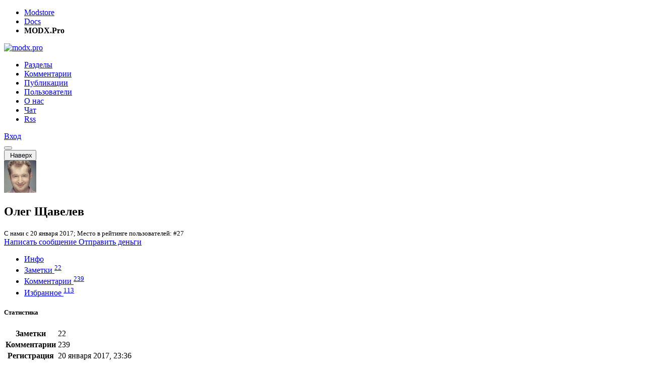

--- FILE ---
content_type: text/html; charset=UTF-8
request_url: https://modx.pro/users/detalidigital
body_size: 6104
content:
<!DOCTYPE html>
<html lang="ru-RU">
<head itemscope itemtype="http://schema.org/WPHeader">
    
        <meta charset="utf-8">
<meta http-equiv="X-UA-Compatible" content="IE=edge">
<title itemprop="headline">Олег Щавелев / Пользователи / Русскоязычное сообщество MODX</title>
<meta name="viewport" content="width=device-width, initial-scale=1.0, maximum-scale=1.0, minimum-scale=1.0, user-scalable=no">
<meta name="google-site-verification" content="LjcSqt0rdBuB4KHmHXUoLbsAsNIa7Ygquf7gN53xbxg" />
<meta name="page-context" content="web">
<link rel="apple-touch-icon" sizes="180x180" href="/assets/components/modxpro/img/favicon/apple-touch-icon.png?v=1.4">
<link rel="icon" type="image/png" sizes="32x32" href="/assets/components/modxpro/img/favicon/favicon-32x32.png?v=1.4">
<link rel="icon" type="image/png" sizes="16x16" href="/assets/components/modxpro/img/favicon/favicon-16x16.png?v=1.4">
<link rel="manifest" href="/assets/components/modxpro/img/favicon/site.webmanifest?v=1.4">
<link rel="shortcut icon" href="/assets/components/modxpro/img/favicon/favicon.ico?v=1.4">
<meta name="msapplication-TileColor" content="#da532c">
<meta name="msapplication-config" content="/assets/components/modxpro/img/favicon/browserconfig.xml?v=1.4">
<meta name="theme-color" content="#ffffff">

<script type="application/ld+json">
    {
        "@context": "http://schema.org",
        "@type": "WebSite",
        "name": "Русскоязычное сообщество MODX",
        "url": "https://modx.pro/",
        "potentialAction": {
            "@type": "SearchAction",
            "target": "https://modx.pro/search?query={search_term_string}",
            "query-input": "required name=search_term_string"
        }
    }
</script>
<script src="https://yastatic.net/share2/share.js"></script>
    
    <meta name="csrf-token" content="56380b26d33b595ada081348f162f1e7">
<meta name="assets-version" content="1561363524682">
<link rel="stylesheet" href="/assets/components/modxpro/css/web/main.css?v=1561363524682" type="text/css" />
<script src="/assets/components/modxpro/js/web/lib/require.min.js?v=1561363524682"></script>
<script src="/assets/components/modxpro/js/web/config.js?v=1561363524682"></script>
<meta property="og:title" content="Олег Щавелев / Пользователи" />
<meta property="og:type" content="article" />
<meta property="og:url" content="https://modx.pro/users" />
<meta property="og:description" content="" />
<meta property="og:site_name" content="Русскоязычное сообщество MODX" />
<meta property="og:image" content="https://modx.pro/assets/components/modxpro/img/logo-share.jpg" />
<meta property="twitter:image:src" content="https://modx.pro/assets/components/modxpro/img/logo-share.jpg" />
<meta property="twitter:card" content="summary" />
<meta property="twitter:site" content="@bezumkin" />
<meta property="twitter:creator" content="@bezumkin" />
<meta property="twitter:title" content="Олег Щавелев / Пользователи" />
<meta property="twitter:description" content="" />
<meta name="description" itemprop="description" content="">
<meta name="title" content="Олег Щавелев / Пользователи">
</head>
<body>
<header>
    <div class="service-panel d-none d-md-block">
    <div class="container">
        <ul class="links">
            <li><a href="https://modstore.pro" target="_top">Modstore</a></li>
            <li><a href="https://docs.modx.pro" target="_top">Docs</a></li>
            <li><strong>MODX.Pro</strong></li>
        </ul>

        <div class="social">
            <a href="https://t.me/modstore_pro" target="_blank">
                <span class="fab fa-telegram"></span>
            </a>
            <a href="https://vk.com/modxaddons" target="_blank">
                <span class="fab fa-vk"></span>
            </a>
        </div>
    </div>
</div>
    <nav class="navbar navbar-expand-md navbar-light bg-light">
        <div class="container">
            <a class="navbar-brand order-1" href="/">
                <img src="/assets/components/modxpro/img/logo2.png" title="" alt="modx.pro"
                    srcset="/assets/components/modxpro/img/logo2@2x.png 2x">
            </a>

            <div class="collapse navbar-collapse order-md-2 order-10" id="navbar-menu">
                <ul class="navbar-nav" itemscope itemtype="http://schema.org/SiteNavigationElement">
                    <li class="nav-item first"><a itemprop="url" href="/blogs" class="nav-link" >Разделы</a></li><li class="nav-item"><a itemprop="url" href="/comments" class="nav-link" >Комментарии</a></li><li class="nav-item"><a itemprop="url" href="/topics" class="nav-link" >Публикации</a></li><li class="nav-item active"><a itemprop="url" href="/users" class="nav-link" >Пользователи</a></li><li class="nav-item"><a itemprop="url" href="/about" class="nav-link" >О нас</a></li><li class="nav-item"><a itemprop="url" href="https://t.me/ru_modx" class="nav-link" target="_blank">Чат</a></li><li class="nav-item last"><a itemprop="url" href="/rss/config" class="nav-link" >Rss</a></li>                    
                </ul>
            </div>
            <div class="user login order-3 ml-auto">
                <a href="#auth/login" class="btn btn-primary">
    <i class="fa fa-lock d-md-none"></i>
    <span class="d-none d-md-inline">Вход</span>
</a>            </div>
            <button class="navbar-hide btn btn-outline-secondary order-4 ml-3 d-md-none collapsed"
                    data-toggle="collapse" data-target="#navbar-menu"></button>
        </div>
    </nav>
</header>
<div id="scroll-up-wrapper">
    <div id="scroll-up">
        <button class="btn btn-light">
            <i class="far fa-arrow-up"></i>&nbsp;Наверх        </button>
    </div>
</div>
<section id="content" class="container">
    
        <div class="content-wrapper d-flex no-gutters flex-wrap">
            <div class="content col-12 col-md-8 pr-md-3">
                
                    
<div class="user-header" data-username="detalidigital">
    <div class="avatar pr-md-3">
        <img src="https://www.gravatar.com/avatar/3eb56f83f9a091431836a96ab0c8915a?d=mm&s=64" srcset="https://www.gravatar.com/avatar/3eb56f83f9a091431836a96ab0c8915a?d=mm&s=128 2x" width="64" alt="Олег Щавелев">    </div>
    <div class="name pt-2 pt-md-0">
        <h1>
            Олег Щавелев                    </h1>
        <small>
            С нами с            20 января 2017;
            Место в рейтинге пользователей: #27        </small>
    </div>
    <div class="message pt-2 pt-md-0 flex-grow-1 d-flex flex-column align-items-center align-items-md-end">
                                    <a href="#auth/login" class="btn btn-outline-secondary">
                    <i class="fal fa-envelope"></i> Написать сообщение                </a>
                                                                                                    <a href="#donation/5313" class="btn btn-outline-primary mt-1">
                <i class="fal fa-credit-card"></i> Отправить деньги            </a>
            </div>
</div>

<div class="user-tabs">
    <ul class="nav nav-tabs">
        <li class="nav-item">
            <a href="/users/detalidigital" class="nav-link active">
                Инфо            </a>
        </li>
        <li class="nav-item">
            <a href="/users/detalidigital/topics" class="nav-link">
                Заметки                <sup class="badge badge-light">22</sup>
            </a>
        </li>
        <li class="nav-item">
            <a href="/users/detalidigital/comments" class="nav-link">
                Комментарии                <sup class="badge badge-light">239</sup>
            </a>
        </li>
        <li class="nav-item">
            <a href="/users/detalidigital/favorites" class="nav-link">
                Избранное                <sup class="badge badge-light">113</sup>
            </a>
        </li>
    </ul>
</div>


<div class="user-content">
    <div class="d-flex flex-wrap no-gutters">
        <div class="col-12 col-md-6 pr-md-2">
            <h5>Статистика</h5>
            <table>
                <tr>
                    <th>Заметки</th>
                    <td>22</td>
                </tr>
                <tr>
                    <th>Комментарии</th>
                    <td>239</td>
                </tr>
                <tr>
                    <th>Регистрация</th>
                    <td>20 января 2017, 23:36</td>
                </tr>
                <tr>
                    <th>Активность</th>
                    <td>24 июня 2024, 15:51</td>
                </tr>
            </table>
        </div>
        <div class="col-12 col-md-6 pl-md-2 pt-5 pt-md-0">
            <h5>Информация</h5>
            <table>
                                    <tr>
                        <td>Вебсайт</td>
                        <td><a href="http://seotabs.ru" target="_blank">seotabs.ru</a></td>
                    </tr>
                                                    <tr>
                        <td>Город</td>
                        <td>Москва</td>
                    </tr>
                                <tr>
                    <td>Принимает заказы?</td>
                    <td>
                                                    <span class="badge badge-success">Да</span>
                                            </td>
                </tr>
            </table>
        </div>
    </div>

    <div class="d-flex flex-wrap no-gutters pt-5 ">
        <div class="col-12 col-md-6 pr-md-2">
            <h5>Рейтинг</h5>
            <table>
                <tr>
                    <th>Итоговый рейтинг</th>
                    <td>
                        <span class="text-success">
                            232.2                        </span>
                    </td>
                </tr>
                <tr>
                    <th>Рейтинг заметок</th>
                    <td>
                        <span class="text-success">+ 148</span> /
                        <span class="text-danger">- 0</span>
                    </td>
                </tr>
                <tr>
                    <th>Рейтинг комментов</th>
                    <td>
                        <span class="text-success">+ 104</span> /
                        <span class="text-danger">- 1</span>
                    </td>
                </tr>
                <tr>
                    <th colspan="2">
                        Добавлено в избранное другими пользователями:
                    </th>
                </tr>
                <tr>
                    <th class="pl-3">- заметки</th>
                    <td>
                        77                                                    раз                                            </td>
                </tr>
                <tr>
                    <th class="pl-3">- комментарии</th>
                    <td>
                        6                                                    раз                                            </td>
                </tr>
            </table>
        </div>

        <div class="col-12 col-md-6 pl-md-2 pt-5 pt-md-0">
                            <h5>Профили</h5>
                <table>
                                                                       <tr>
                                <th>Github</th>
                                <td>
                                                                            <a href="https://github.com/OlegShchavelev" target="_blank">OlegShchavelev</a>
                                                                    </td>
                            </tr>
                                                                                                                                                                                     <tr>
                                <th>Телеграм</th>
                                <td>
                                                                            <a href="https://t.me/@o_shchavelev" target="_blank">@o_shchavelev</a>
                                                                    </td>
                            </tr>
                                                                                               <tr>
                                <th>Skype</th>
                                <td>
                                                                            oleg_project                                                                    </td>
                            </tr>
                                                                                                       </table>
                    </div>
    </div>

            <div class="comment pt-5">
            <h5>О себе</h5>
            <p>Работаю в:<br>
«DSMC» разработчик CMS MODX Revo, CMS Bitrix. <br>
«The Performance» разработчик CMS MODX</p>
        </div>
    
    
</div>                
            </div>
            <div id="sidebar" class="sidebar col-12 mt-5 col-md-4 pl-md-3 mt-md-0">
                
                                                                <form method="get" action="/search" class="mb-5">
                            <div class="input-group">
                                <input type="text" name="query" class="form-control"
                                       placeholder="Поиск">
                                <div class="input-group-append">
                                    <button class="input-group-text">
                                        <i class="far fa-search"></i>
                                    </button>
                                </div>
                            </div>
                        </form>
                        
                                                <ul class="nav nav-tabs" id="online-tabs">
    <li class="nav-item">
        <a class="nav-link active" data-toggle="tab" href="#tab-comments">
            Комментарии        </a>
    </li>
    <li class="nav-item">
        <a class="nav-link" data-toggle="tab" href="#tab-topics">
            Заметки        </a>
    </li>
    <li class="nav-item">
        <a class="nav-link" data-toggle="tab" href="#tab-jobs">
            Работа        </a>
    </li>
</ul>
<div class="tab-content mt-3" id="online-content">
    <div class="comments-latest tab-pane fade show active" id="tab-comments">
                        <div class="comment-row">
        <div class="d-flex no-gutters align-items-center">
            <div class="avatar"><a href="/users/futuris"><img src="/assets/images/avatars/4017/5cb6077670c9280c8f5e47c3541e1779-25.jpg?t=1638090000" width="25" height="25" srcset="/assets/images/avatars/4017/5cb6077670c9280c8f5e47c3541e1779-50.jpg?t=1638090000 2x" alt="Futuris"></a></div>            <div class="ml-2 created">
                <div class="author">
                                            <a href="/users/futuris">Futuris</a>
                                    </div>
                <div class="date">2 часа назад</div>
            </div>
        </div>
        <a href="/components/25451#comment-146129" class="link">
            <div class="text">
                Энергично ты за дело взялся! С огоньком. Это правильно, иначе не сдвинуть ничего))            </div>
        </a>
        <div class="d-flex align-items-center meta">
            <i class="far fa-file mr-1"></i>
            mFilter для MODX 3 - новое поколение.                            <i class="far fa-comment ml-auto"></i><span class="ml-1">5</span>
                    </div>
    </div>
    <div class="comment-row">
        <div class="d-flex no-gutters align-items-center">
            <div class="avatar"><a href="/users/shev_art_v"><img src="https://www.gravatar.com/avatar/85e65a25d0bbd2b8a5ee311ae2399be3?d=mm&s=25" width="25" height="25" srcset="https://www.gravatar.com/avatar/85e65a25d0bbd2b8a5ee311ae2399be3?d=mm&s=50 2x" alt="Артур Шевченко"></a></div>            <div class="ml-2 created">
                <div class="author">
                                            <a href="/users/shev_art_v">Артур Шевченко</a>
                                    </div>
                <div class="date">Вчера в 13:12</div>
            </div>
        </div>
        <a href="/components/25253#comment-146124" class="link">
            <div class="text">
                Подскажите плз, старые версии еще могут быть как либо работо-способны?Нет            </div>
        </a>
        <div class="d-flex align-items-center meta">
            <i class="far fa-file mr-1"></i>
            ms_CDEK2 возвращается!                            <i class="far fa-comment ml-auto"></i><span class="ml-1">63</span>
                    </div>
    </div>
    <div class="comment-row">
        <div class="d-flex no-gutters align-items-center">
            <div class="avatar"><a href="/users/wintik1"><img src="/assets/images/avatars/8647/8c267d19391b0fbe0fe85e2ebd697248-25.jpg?t=1761504483" width="25" height="25" srcset="/assets/images/avatars/8647/8c267d19391b0fbe0fe85e2ebd697248-50.jpg?t=1761504483 2x" alt="Юрий"></a></div>            <div class="ml-2 created">
                <div class="author">
                                            <a href="/users/wintik1">Юрий</a>
                                    </div>
                <div class="date">23 января 2026, 22:15</div>
            </div>
        </div>
        <a href="/howto/25434#comment-146122" class="link">
            <div class="text">
                Этот способ (через файл):
-работает если есть живой админ
-работает если он в группе
-работает если контекст manager не поломан
-работает если пол...            </div>
        </a>
        <div class="d-flex align-items-center meta">
            <i class="far fa-file mr-1"></i>
            Почему в новых версиях MODX не работает сброс пароля через MD5 и как восстановить доступ в manager                            <i class="far fa-comment ml-auto"></i><span class="ml-1">6</span>
                    </div>
    </div>
    <div class="comment-row">
        <div class="d-flex no-gutters align-items-center">
            <div class="avatar"><a href="/users/shev_art_v"><img src="https://www.gravatar.com/avatar/85e65a25d0bbd2b8a5ee311ae2399be3?d=mm&s=25" width="25" height="25" srcset="https://www.gravatar.com/avatar/85e65a25d0bbd2b8a5ee311ae2399be3?d=mm&s=50 2x" alt="Артур Шевченко"></a></div>            <div class="ml-2 created">
                <div class="author">
                                            <a href="/users/shev_art_v">Артур Шевченко</a>
                                    </div>
                <div class="date">23 января 2026, 19:18</div>
            </div>
        </div>
        <a href="/help/25450#comment-146120" class="link">
            <div class="text">
                На сайтах B и C пишешь плагин на событие OnDocFormSave. В этом плагин отправляешь запрос с помощью CURL с данными ресурса на сайт A. На сайте A обраба...            </div>
        </a>
        <div class="d-flex align-items-center meta">
            <i class="far fa-file mr-1"></i>
            Сбор новостей с разных сайтах на один общий                            <i class="far fa-comment ml-auto"></i><span class="ml-1">1</span>
                    </div>
    </div>
    <div class="comment-row">
        <div class="d-flex no-gutters align-items-center">
            <div class="avatar"><a href="/users/rpa-design"><img src="/assets/images/avatars/2152/c4166f5f01c55ad6adb0f1c8902d52bf-25.jpg?t=1551344400" width="25" height="25" srcset="/assets/images/avatars/2152/c4166f5f01c55ad6adb0f1c8902d52bf-50.jpg?t=1551344400 2x" alt="Павел Романов"></a></div>            <div class="ml-2 created">
                <div class="author">
                                            <a href="/users/rpa-design">Павел Романов</a>
                                    </div>
                <div class="date">23 января 2026, 16:27</div>
            </div>
        </div>
        <a href="/components/25448#comment-146119" class="link">
            <div class="text">
                Добавлено в версии 1.0.3            </div>
        </a>
        <div class="d-flex align-items-center meta">
            <i class="far fa-file mr-1"></i>
            simpleFilters - простая фильтрация для MODX3                            <i class="far fa-comment ml-auto"></i><span class="ml-1">13</span>
                    </div>
    </div>
    <div class="comment-row">
        <div class="d-flex no-gutters align-items-center">
            <div class="avatar"><a href="/users/ivan345"><img src="https://www.gravatar.com/avatar/db3f4282e30dd5cdee138b8bafd3b5bb?d=mm&s=25" width="25" height="25" srcset="https://www.gravatar.com/avatar/db3f4282e30dd5cdee138b8bafd3b5bb?d=mm&s=50 2x" alt="Ivan K."></a></div>            <div class="ml-2 created">
                <div class="author">
                                            <a href="/users/ivan345">Ivan K.</a>
                                    </div>
                <div class="date">23 января 2026, 11:53</div>
            </div>
        </div>
        <a href="/howto/25447#comment-146118" class="link">
            <div class="text">
                Но у меня и без всяких ВПНВот я так и знал))
Как перестанет работать без впн, так мой метод пригодится)            </div>
        </a>
        <div class="d-flex align-items-center meta">
            <i class="far fa-file mr-1"></i>
            Инструкция: Настройка SOCKS5 прокси в MODX3 для работы с репозиторием                            <i class="far fa-comment ml-auto"></i><span class="ml-1">10</span>
                    </div>
    </div>
    <div class="comment-row">
        <div class="d-flex no-gutters align-items-center">
            <div class="avatar"><a href="/users/fredimash"><img src="https://www.gravatar.com/avatar/f74cbc14542b4d274aee887ae047ac36?d=mm&s=25" width="25" height="25" srcset="https://www.gravatar.com/avatar/f74cbc14542b4d274aee887ae047ac36?d=mm&s=50 2x" alt="Fred"></a></div>            <div class="ml-2 created">
                <div class="author">
                                            <a href="/users/fredimash">Fred</a>
                                    </div>
                <div class="date">22 января 2026, 04:41</div>
            </div>
        </div>
        <a href="/development/24354#comment-146111" class="link">
            <div class="text">
                Есть проблема с расширением, убирает из контекстного меню «Open with Live Server», с файлами шаблонов понятно это допустимо, хотя и не очень нужно, но...            </div>
        </a>
        <div class="d-flex align-items-center meta">
            <i class="far fa-file mr-1"></i>
            Встречайте VSCode IntelliSense for MODX                            <i class="far fa-comment ml-auto"></i><span class="ml-1">39</span>
                    </div>
    </div>
    <div class="comment-row">
        <div class="d-flex no-gutters align-items-center">
            <div class="avatar"><a href="/users/vectorserver"><img src="/assets/images/avatars/7548/9d15ca018b8e350efbca6f7b95b8ec7e-25.jpg?t=1551344400" width="25" height="25" srcset="/assets/images/avatars/7548/9d15ca018b8e350efbca6f7b95b8ec7e-50.jpg?t=1551344400 2x" alt="vectorserver"></a></div>            <div class="ml-2 created">
                <div class="author">
                                            <a href="/users/vectorserver">vectorserver</a>
                                    </div>
                <div class="date">21 января 2026, 12:55</div>
            </div>
        </div>
        <a href="/help/25439#comment-146105" class="link">
            <div class="text">
                Смотри плагины ну и край создай свой плагин к примеру CleanOutput и привяжи к событию OnWebPagePrerender


$output = &$modx-&gt;event-&gt;_output;
$...            </div>
        </a>
        <div class="d-flex align-items-center meta">
            <i class="far fa-file mr-1"></i>
            Пять пустых строк в начале кода любой страницы!                            <i class="far fa-comment ml-auto"></i><span class="ml-1">2</span>
                    </div>
    </div>
    <div class="comment-row">
        <div class="d-flex no-gutters align-items-center">
            <div class="avatar"><a href="/users/d.im_a"><img src="https://www.gravatar.com/avatar/7609b5e5f65420154ed85d9efb19ab9e?d=mm&s=25" width="25" height="25" srcset="https://www.gravatar.com/avatar/7609b5e5f65420154ed85d9efb19ab9e?d=mm&s=50 2x" alt="Дмитрий"></a></div>            <div class="ml-2 created">
                <div class="author">
                                            <a href="/users/d.im_a">Дмитрий</a>
                                    </div>
                <div class="date">21 января 2026, 11:57</div>
            </div>
        </div>
        <a href="/components/25441#comment-146104" class="link">
            <div class="text">
                спасибо            </div>
        </a>
        <div class="d-flex align-items-center meta">
            <i class="far fa-file mr-1"></i>
            MiniShop3 - 1.1.0  - Уже в Modstore.pro                            <i class="far fa-comment ml-auto"></i><span class="ml-1">33</span>
                    </div>
    </div>
    <div class="comment-row">
        <div class="d-flex no-gutters align-items-center">
            <div class="avatar"><a href="/users/yuch3359314"><img src="https://www.gravatar.com/avatar/5ab0426b7be51598915fd84cbb5d7676?d=mm&s=25" width="25" height="25" srcset="https://www.gravatar.com/avatar/5ab0426b7be51598915fd84cbb5d7676?d=mm&s=50 2x" alt="Юрий"></a></div>            <div class="ml-2 created">
                <div class="author">
                                            <a href="/users/yuch3359314">Юрий</a>
                                    </div>
                <div class="date">19 января 2026, 19:43</div>
            </div>
        </div>
        <a href="/help/25445#comment-146084" class="link">
            <div class="text">
                Спасибо! Попробую.            </div>
        </a>
        <div class="d-flex align-items-center meta">
            <i class="far fa-file mr-1"></i>
            Доступ к репозиторию MODX на digitaloceanspaces.com заблокирован для российских IP?                            <i class="far fa-comment ml-auto"></i><span class="ml-1">3</span>
                    </div>
    </div>
            </div>
    <div class="topics-latest tab-pane fade" id="tab-topics">
            </div>
    <div class="topics-latest tab-pane fade" id="tab-jobs">
            </div>
</div>                        <div class="mt-5 text-center text-md-left">
    
</div>                                    
            </div>
        </div>
    
</section>

<footer class="container text-center" itemscope itemtype="http://schema.org/WPFooter">
    <div class="d-flex flex-wrap align-items-center no-gutters text-md-left">
        <meta itemprop="copyrightYear" content="2012 - 2026">
        <meta itemprop="copyrightHolder" content="Русскоязычное сообщество MODX">
        <div class="col-12 col-md-8 mt-3 mt-md-0 text-md-center">
            <i class="far fa-copyright"></i> Русскоязычное сообщество MODX, 2012 - 2026        </div>
        <div class="col-12 col-md-4 mt-3 mb-3 mt-md-0 mb-md-0 text-md-right">
            <a href="https://metrika.yandex.ru/stat/?id=24242593&amp;from=informer" target="_blank" rel="nofollow">
                <img src="https://metrika-informer.com/informer/24242593/3_0_FFFFFFFF_FFFFFFFF_0_pageviews"/>
            </a>
        </div>
    </div>
</footer>
<script>requirejs(["app/auth"]);</script>
<script>requirejs(["app/community", "app/counters"]);</script><script type="text/javascript">requirejs(["app","app/user"]);</script>
</body>
</html>